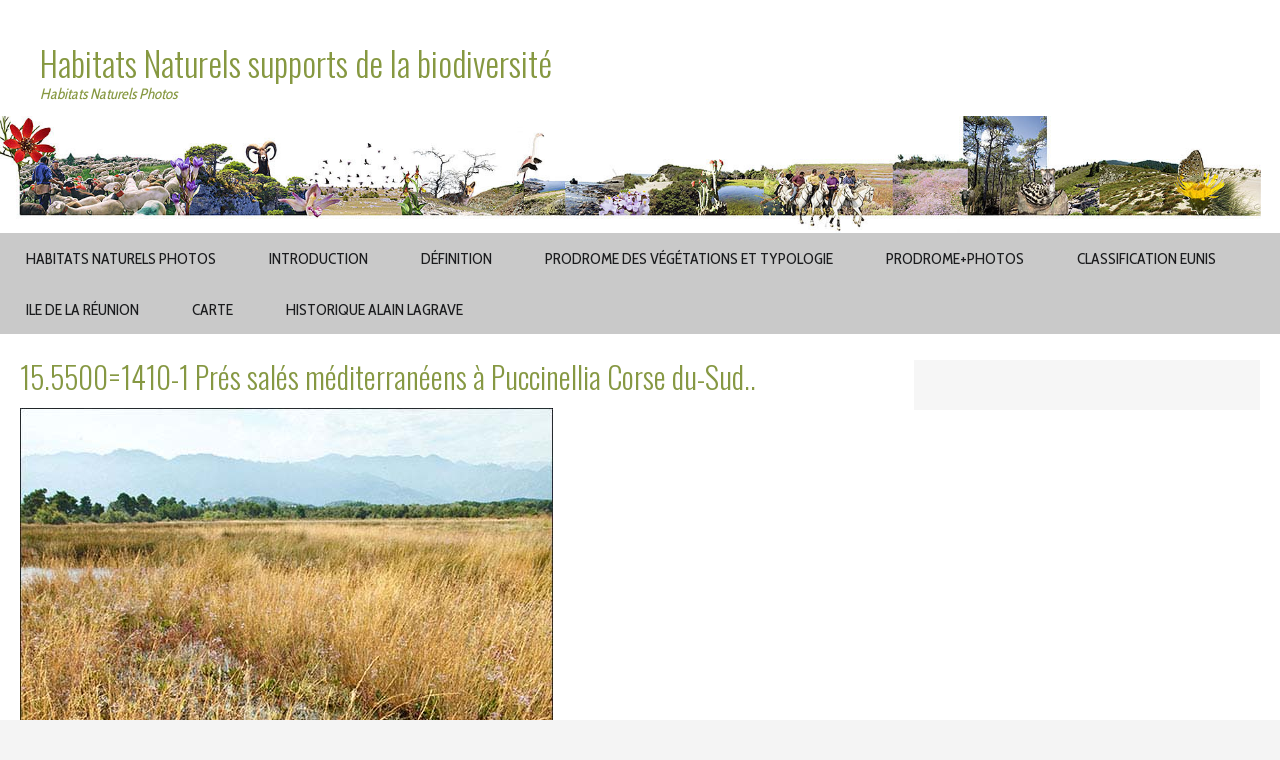

--- FILE ---
content_type: text/html; charset=UTF-8
request_url: http://habitats-naturels.info/habitats-naturels-photos/habitats-littoraux-et-halophytiques/15-55001410-1-pres-sales-mediterraneens-a-puccinellia-corse-du-sud/
body_size: 10510
content:
<!DOCTYPE html>
<html lang="fr-FR">
<head>
    <meta charset="UTF-8">
    <meta name="viewport" content="width=device-width, initial-scale=1.0" />
    <title>15.5500=1410-1 Prés salés méditerranéens à Puccinellia Corse du-Sud.. &#8211; Habitats Naturels supports de la biodiversité</title>
<meta name='robots' content='max-image-preview:large' />
<link rel='dns-prefetch' href='//fonts.googleapis.com' />
<link rel="alternate" type="application/rss+xml" title="Habitats Naturels supports de la biodiversité &raquo; Flux" href="http://habitats-naturels.info/feed/" />
<link rel="alternate" type="application/rss+xml" title="Habitats Naturels supports de la biodiversité &raquo; Flux des commentaires" href="http://habitats-naturels.info/comments/feed/" />
<link rel="alternate" type="application/rss+xml" title="Habitats Naturels supports de la biodiversité &raquo; 15.5500=1410-1 Prés salés méditerranéens à Puccinellia Corse du-Sud.. Flux des commentaires" href="http://habitats-naturels.info/habitats-naturels-photos/habitats-littoraux-et-halophytiques/15-55001410-1-pres-sales-mediterraneens-a-puccinellia-corse-du-sud/feed/" />
<link rel="alternate" title="oEmbed (JSON)" type="application/json+oembed" href="http://habitats-naturels.info/wp-json/oembed/1.0/embed?url=http%3A%2F%2Fhabitats-naturels.info%2Fhabitats-naturels-photos%2Fhabitats-littoraux-et-halophytiques%2F15-55001410-1-pres-sales-mediterraneens-a-puccinellia-corse-du-sud%2F" />
<link rel="alternate" title="oEmbed (XML)" type="text/xml+oembed" href="http://habitats-naturels.info/wp-json/oembed/1.0/embed?url=http%3A%2F%2Fhabitats-naturels.info%2Fhabitats-naturels-photos%2Fhabitats-littoraux-et-halophytiques%2F15-55001410-1-pres-sales-mediterraneens-a-puccinellia-corse-du-sud%2F&#038;format=xml" />
<style id='wp-img-auto-sizes-contain-inline-css' type='text/css'>
img:is([sizes=auto i],[sizes^="auto," i]){contain-intrinsic-size:3000px 1500px}
/*# sourceURL=wp-img-auto-sizes-contain-inline-css */
</style>
<style id='wp-emoji-styles-inline-css' type='text/css'>

	img.wp-smiley, img.emoji {
		display: inline !important;
		border: none !important;
		box-shadow: none !important;
		height: 1em !important;
		width: 1em !important;
		margin: 0 0.07em !important;
		vertical-align: -0.1em !important;
		background: none !important;
		padding: 0 !important;
	}
/*# sourceURL=wp-emoji-styles-inline-css */
</style>
<style id='wp-block-library-inline-css' type='text/css'>
:root{--wp-block-synced-color:#7a00df;--wp-block-synced-color--rgb:122,0,223;--wp-bound-block-color:var(--wp-block-synced-color);--wp-editor-canvas-background:#ddd;--wp-admin-theme-color:#007cba;--wp-admin-theme-color--rgb:0,124,186;--wp-admin-theme-color-darker-10:#006ba1;--wp-admin-theme-color-darker-10--rgb:0,107,160.5;--wp-admin-theme-color-darker-20:#005a87;--wp-admin-theme-color-darker-20--rgb:0,90,135;--wp-admin-border-width-focus:2px}@media (min-resolution:192dpi){:root{--wp-admin-border-width-focus:1.5px}}.wp-element-button{cursor:pointer}:root .has-very-light-gray-background-color{background-color:#eee}:root .has-very-dark-gray-background-color{background-color:#313131}:root .has-very-light-gray-color{color:#eee}:root .has-very-dark-gray-color{color:#313131}:root .has-vivid-green-cyan-to-vivid-cyan-blue-gradient-background{background:linear-gradient(135deg,#00d084,#0693e3)}:root .has-purple-crush-gradient-background{background:linear-gradient(135deg,#34e2e4,#4721fb 50%,#ab1dfe)}:root .has-hazy-dawn-gradient-background{background:linear-gradient(135deg,#faaca8,#dad0ec)}:root .has-subdued-olive-gradient-background{background:linear-gradient(135deg,#fafae1,#67a671)}:root .has-atomic-cream-gradient-background{background:linear-gradient(135deg,#fdd79a,#004a59)}:root .has-nightshade-gradient-background{background:linear-gradient(135deg,#330968,#31cdcf)}:root .has-midnight-gradient-background{background:linear-gradient(135deg,#020381,#2874fc)}:root{--wp--preset--font-size--normal:16px;--wp--preset--font-size--huge:42px}.has-regular-font-size{font-size:1em}.has-larger-font-size{font-size:2.625em}.has-normal-font-size{font-size:var(--wp--preset--font-size--normal)}.has-huge-font-size{font-size:var(--wp--preset--font-size--huge)}.has-text-align-center{text-align:center}.has-text-align-left{text-align:left}.has-text-align-right{text-align:right}.has-fit-text{white-space:nowrap!important}#end-resizable-editor-section{display:none}.aligncenter{clear:both}.items-justified-left{justify-content:flex-start}.items-justified-center{justify-content:center}.items-justified-right{justify-content:flex-end}.items-justified-space-between{justify-content:space-between}.screen-reader-text{border:0;clip-path:inset(50%);height:1px;margin:-1px;overflow:hidden;padding:0;position:absolute;width:1px;word-wrap:normal!important}.screen-reader-text:focus{background-color:#ddd;clip-path:none;color:#444;display:block;font-size:1em;height:auto;left:5px;line-height:normal;padding:15px 23px 14px;text-decoration:none;top:5px;width:auto;z-index:100000}html :where(.has-border-color){border-style:solid}html :where([style*=border-top-color]){border-top-style:solid}html :where([style*=border-right-color]){border-right-style:solid}html :where([style*=border-bottom-color]){border-bottom-style:solid}html :where([style*=border-left-color]){border-left-style:solid}html :where([style*=border-width]){border-style:solid}html :where([style*=border-top-width]){border-top-style:solid}html :where([style*=border-right-width]){border-right-style:solid}html :where([style*=border-bottom-width]){border-bottom-style:solid}html :where([style*=border-left-width]){border-left-style:solid}html :where(img[class*=wp-image-]){height:auto;max-width:100%}:where(figure){margin:0 0 1em}html :where(.is-position-sticky){--wp-admin--admin-bar--position-offset:var(--wp-admin--admin-bar--height,0px)}@media screen and (max-width:600px){html :where(.is-position-sticky){--wp-admin--admin-bar--position-offset:0px}}

/*# sourceURL=wp-block-library-inline-css */
</style><style id='global-styles-inline-css' type='text/css'>
:root{--wp--preset--aspect-ratio--square: 1;--wp--preset--aspect-ratio--4-3: 4/3;--wp--preset--aspect-ratio--3-4: 3/4;--wp--preset--aspect-ratio--3-2: 3/2;--wp--preset--aspect-ratio--2-3: 2/3;--wp--preset--aspect-ratio--16-9: 16/9;--wp--preset--aspect-ratio--9-16: 9/16;--wp--preset--color--black: #000000;--wp--preset--color--cyan-bluish-gray: #abb8c3;--wp--preset--color--white: #ffffff;--wp--preset--color--pale-pink: #f78da7;--wp--preset--color--vivid-red: #cf2e2e;--wp--preset--color--luminous-vivid-orange: #ff6900;--wp--preset--color--luminous-vivid-amber: #fcb900;--wp--preset--color--light-green-cyan: #7bdcb5;--wp--preset--color--vivid-green-cyan: #00d084;--wp--preset--color--pale-cyan-blue: #8ed1fc;--wp--preset--color--vivid-cyan-blue: #0693e3;--wp--preset--color--vivid-purple: #9b51e0;--wp--preset--gradient--vivid-cyan-blue-to-vivid-purple: linear-gradient(135deg,rgb(6,147,227) 0%,rgb(155,81,224) 100%);--wp--preset--gradient--light-green-cyan-to-vivid-green-cyan: linear-gradient(135deg,rgb(122,220,180) 0%,rgb(0,208,130) 100%);--wp--preset--gradient--luminous-vivid-amber-to-luminous-vivid-orange: linear-gradient(135deg,rgb(252,185,0) 0%,rgb(255,105,0) 100%);--wp--preset--gradient--luminous-vivid-orange-to-vivid-red: linear-gradient(135deg,rgb(255,105,0) 0%,rgb(207,46,46) 100%);--wp--preset--gradient--very-light-gray-to-cyan-bluish-gray: linear-gradient(135deg,rgb(238,238,238) 0%,rgb(169,184,195) 100%);--wp--preset--gradient--cool-to-warm-spectrum: linear-gradient(135deg,rgb(74,234,220) 0%,rgb(151,120,209) 20%,rgb(207,42,186) 40%,rgb(238,44,130) 60%,rgb(251,105,98) 80%,rgb(254,248,76) 100%);--wp--preset--gradient--blush-light-purple: linear-gradient(135deg,rgb(255,206,236) 0%,rgb(152,150,240) 100%);--wp--preset--gradient--blush-bordeaux: linear-gradient(135deg,rgb(254,205,165) 0%,rgb(254,45,45) 50%,rgb(107,0,62) 100%);--wp--preset--gradient--luminous-dusk: linear-gradient(135deg,rgb(255,203,112) 0%,rgb(199,81,192) 50%,rgb(65,88,208) 100%);--wp--preset--gradient--pale-ocean: linear-gradient(135deg,rgb(255,245,203) 0%,rgb(182,227,212) 50%,rgb(51,167,181) 100%);--wp--preset--gradient--electric-grass: linear-gradient(135deg,rgb(202,248,128) 0%,rgb(113,206,126) 100%);--wp--preset--gradient--midnight: linear-gradient(135deg,rgb(2,3,129) 0%,rgb(40,116,252) 100%);--wp--preset--font-size--small: 13px;--wp--preset--font-size--medium: 20px;--wp--preset--font-size--large: 36px;--wp--preset--font-size--x-large: 42px;--wp--preset--spacing--20: 0.44rem;--wp--preset--spacing--30: 0.67rem;--wp--preset--spacing--40: 1rem;--wp--preset--spacing--50: 1.5rem;--wp--preset--spacing--60: 2.25rem;--wp--preset--spacing--70: 3.38rem;--wp--preset--spacing--80: 5.06rem;--wp--preset--shadow--natural: 6px 6px 9px rgba(0, 0, 0, 0.2);--wp--preset--shadow--deep: 12px 12px 50px rgba(0, 0, 0, 0.4);--wp--preset--shadow--sharp: 6px 6px 0px rgba(0, 0, 0, 0.2);--wp--preset--shadow--outlined: 6px 6px 0px -3px rgb(255, 255, 255), 6px 6px rgb(0, 0, 0);--wp--preset--shadow--crisp: 6px 6px 0px rgb(0, 0, 0);}:where(.is-layout-flex){gap: 0.5em;}:where(.is-layout-grid){gap: 0.5em;}body .is-layout-flex{display: flex;}.is-layout-flex{flex-wrap: wrap;align-items: center;}.is-layout-flex > :is(*, div){margin: 0;}body .is-layout-grid{display: grid;}.is-layout-grid > :is(*, div){margin: 0;}:where(.wp-block-columns.is-layout-flex){gap: 2em;}:where(.wp-block-columns.is-layout-grid){gap: 2em;}:where(.wp-block-post-template.is-layout-flex){gap: 1.25em;}:where(.wp-block-post-template.is-layout-grid){gap: 1.25em;}.has-black-color{color: var(--wp--preset--color--black) !important;}.has-cyan-bluish-gray-color{color: var(--wp--preset--color--cyan-bluish-gray) !important;}.has-white-color{color: var(--wp--preset--color--white) !important;}.has-pale-pink-color{color: var(--wp--preset--color--pale-pink) !important;}.has-vivid-red-color{color: var(--wp--preset--color--vivid-red) !important;}.has-luminous-vivid-orange-color{color: var(--wp--preset--color--luminous-vivid-orange) !important;}.has-luminous-vivid-amber-color{color: var(--wp--preset--color--luminous-vivid-amber) !important;}.has-light-green-cyan-color{color: var(--wp--preset--color--light-green-cyan) !important;}.has-vivid-green-cyan-color{color: var(--wp--preset--color--vivid-green-cyan) !important;}.has-pale-cyan-blue-color{color: var(--wp--preset--color--pale-cyan-blue) !important;}.has-vivid-cyan-blue-color{color: var(--wp--preset--color--vivid-cyan-blue) !important;}.has-vivid-purple-color{color: var(--wp--preset--color--vivid-purple) !important;}.has-black-background-color{background-color: var(--wp--preset--color--black) !important;}.has-cyan-bluish-gray-background-color{background-color: var(--wp--preset--color--cyan-bluish-gray) !important;}.has-white-background-color{background-color: var(--wp--preset--color--white) !important;}.has-pale-pink-background-color{background-color: var(--wp--preset--color--pale-pink) !important;}.has-vivid-red-background-color{background-color: var(--wp--preset--color--vivid-red) !important;}.has-luminous-vivid-orange-background-color{background-color: var(--wp--preset--color--luminous-vivid-orange) !important;}.has-luminous-vivid-amber-background-color{background-color: var(--wp--preset--color--luminous-vivid-amber) !important;}.has-light-green-cyan-background-color{background-color: var(--wp--preset--color--light-green-cyan) !important;}.has-vivid-green-cyan-background-color{background-color: var(--wp--preset--color--vivid-green-cyan) !important;}.has-pale-cyan-blue-background-color{background-color: var(--wp--preset--color--pale-cyan-blue) !important;}.has-vivid-cyan-blue-background-color{background-color: var(--wp--preset--color--vivid-cyan-blue) !important;}.has-vivid-purple-background-color{background-color: var(--wp--preset--color--vivid-purple) !important;}.has-black-border-color{border-color: var(--wp--preset--color--black) !important;}.has-cyan-bluish-gray-border-color{border-color: var(--wp--preset--color--cyan-bluish-gray) !important;}.has-white-border-color{border-color: var(--wp--preset--color--white) !important;}.has-pale-pink-border-color{border-color: var(--wp--preset--color--pale-pink) !important;}.has-vivid-red-border-color{border-color: var(--wp--preset--color--vivid-red) !important;}.has-luminous-vivid-orange-border-color{border-color: var(--wp--preset--color--luminous-vivid-orange) !important;}.has-luminous-vivid-amber-border-color{border-color: var(--wp--preset--color--luminous-vivid-amber) !important;}.has-light-green-cyan-border-color{border-color: var(--wp--preset--color--light-green-cyan) !important;}.has-vivid-green-cyan-border-color{border-color: var(--wp--preset--color--vivid-green-cyan) !important;}.has-pale-cyan-blue-border-color{border-color: var(--wp--preset--color--pale-cyan-blue) !important;}.has-vivid-cyan-blue-border-color{border-color: var(--wp--preset--color--vivid-cyan-blue) !important;}.has-vivid-purple-border-color{border-color: var(--wp--preset--color--vivid-purple) !important;}.has-vivid-cyan-blue-to-vivid-purple-gradient-background{background: var(--wp--preset--gradient--vivid-cyan-blue-to-vivid-purple) !important;}.has-light-green-cyan-to-vivid-green-cyan-gradient-background{background: var(--wp--preset--gradient--light-green-cyan-to-vivid-green-cyan) !important;}.has-luminous-vivid-amber-to-luminous-vivid-orange-gradient-background{background: var(--wp--preset--gradient--luminous-vivid-amber-to-luminous-vivid-orange) !important;}.has-luminous-vivid-orange-to-vivid-red-gradient-background{background: var(--wp--preset--gradient--luminous-vivid-orange-to-vivid-red) !important;}.has-very-light-gray-to-cyan-bluish-gray-gradient-background{background: var(--wp--preset--gradient--very-light-gray-to-cyan-bluish-gray) !important;}.has-cool-to-warm-spectrum-gradient-background{background: var(--wp--preset--gradient--cool-to-warm-spectrum) !important;}.has-blush-light-purple-gradient-background{background: var(--wp--preset--gradient--blush-light-purple) !important;}.has-blush-bordeaux-gradient-background{background: var(--wp--preset--gradient--blush-bordeaux) !important;}.has-luminous-dusk-gradient-background{background: var(--wp--preset--gradient--luminous-dusk) !important;}.has-pale-ocean-gradient-background{background: var(--wp--preset--gradient--pale-ocean) !important;}.has-electric-grass-gradient-background{background: var(--wp--preset--gradient--electric-grass) !important;}.has-midnight-gradient-background{background: var(--wp--preset--gradient--midnight) !important;}.has-small-font-size{font-size: var(--wp--preset--font-size--small) !important;}.has-medium-font-size{font-size: var(--wp--preset--font-size--medium) !important;}.has-large-font-size{font-size: var(--wp--preset--font-size--large) !important;}.has-x-large-font-size{font-size: var(--wp--preset--font-size--x-large) !important;}
/*# sourceURL=global-styles-inline-css */
</style>

<style id='classic-theme-styles-inline-css' type='text/css'>
/*! This file is auto-generated */
.wp-block-button__link{color:#fff;background-color:#32373c;border-radius:9999px;box-shadow:none;text-decoration:none;padding:calc(.667em + 2px) calc(1.333em + 2px);font-size:1.125em}.wp-block-file__button{background:#32373c;color:#fff;text-decoration:none}
/*# sourceURL=/wp-includes/css/classic-themes.min.css */
</style>
<link rel='stylesheet' id='slimmy-googleFonts-css' href='//fonts.googleapis.com/css?family=Cabin+Condensed%7COswald%3A400%2C300&#038;ver=6.9' type='text/css' media='all' />
<link rel='stylesheet' id='slimmy-style-kube-css' href='http://habitats-naturels.info/wp-content/themes/slimmy/css/kube.css?ver=6.9' type='text/css' media='all' />
<link rel='stylesheet' id='slimmy-style-elusive-webfont-css' href='http://habitats-naturels.info/wp-content/themes/slimmy/css/elusive-webfont.css?ver=6.9' type='text/css' media='all' />
<link rel='stylesheet' id='slimmy-style-css' href='http://habitats-naturels.info/wp-content/themes/slimmy/style.css?ver=6.9' type='text/css' media='all' />
<script type="text/javascript" src="http://habitats-naturels.info/wp-includes/js/jquery/jquery.min.js?ver=3.7.1" id="jquery-core-js"></script>
<script type="text/javascript" src="http://habitats-naturels.info/wp-includes/js/jquery/jquery-migrate.min.js?ver=3.4.1" id="jquery-migrate-js"></script>
<script type="text/javascript" src="http://habitats-naturels.info/wp-content/themes/slimmy/js/misc.js?ver=1" id="slimmy-custom-script-js"></script>
<link rel="https://api.w.org/" href="http://habitats-naturels.info/wp-json/" /><link rel="alternate" title="JSON" type="application/json" href="http://habitats-naturels.info/wp-json/wp/v2/media/1311" /><link rel="EditURI" type="application/rsd+xml" title="RSD" href="http://habitats-naturels.info/xmlrpc.php?rsd" />
<meta name="generator" content="WordPress 6.9" />
<link rel="canonical" href="http://habitats-naturels.info/habitats-naturels-photos/habitats-littoraux-et-halophytiques/15-55001410-1-pres-sales-mediterraneens-a-puccinellia-corse-du-sud/" />
<link rel='shortlink' href='http://habitats-naturels.info/?p=1311' />
    <style type="text/css">
	            #header h1 a, .tagline { color: #869841; }
                        a { color: #008c8c; }
                        #header nav a { color: #1b1c1e; }
                                #header nav, #header nav ul ul.sub-menu, #header nav ul ul.children { background: #c9c9c9; }
                                #main h2, h3, h4, h5 { color: #152b30; }
          
        	    
    </style>
    <link rel="icon" href="http://habitats-naturels.info/wp-content/uploads/2017/01/favicon.ico.png" sizes="32x32" />
<link rel="icon" href="http://habitats-naturels.info/wp-content/uploads/2017/01/favicon.ico.png" sizes="192x192" />
<link rel="apple-touch-icon" href="http://habitats-naturels.info/wp-content/uploads/2017/01/favicon.ico.png" />
<meta name="msapplication-TileImage" content="http://habitats-naturels.info/wp-content/uploads/2017/01/favicon.ico.png" />
</head>
<body class="attachment wp-singular attachment-template-default attachmentid-1311 attachment-jpeg wp-theme-slimmy">
	<div class="wrapper">
		<header id="header">
						<div id="logo" class="units-row">
			    <h1><a href="http://habitats-naturels.info">Habitats Naturels supports de la biodiversité</a></h1>
			    <div class="tagline"><em>Habitats Naturels Photos</em></div>
			</div>
					<div class="header-image">
				<a href="http://habitats-naturels.info/" title="Habitats Naturels supports de la biodiversité" rel="home">
				<img src="http://habitats-naturels.info/wp-content/uploads/2017/01/habitats-naturels.jpg" width="1900" height="173" alt="" />
			</a>
			</div>
			<nav class="navbar navbar-pills">
				<ul id="nav">
					<div class="menu-menu-1-container"><ul id="menu-menu-1" class="menu"><li id="menu-item-77" class="menu-item menu-item-type-post_type menu-item-object-page menu-item-home menu-item-has-children menu-item-77"><a href="http://habitats-naturels.info/">Habitats Naturels Photos</a>
<ul class="sub-menu">
	<li id="menu-item-754" class="menu-item menu-item-type-post_type menu-item-object-page menu-item-754"><a href="http://habitats-naturels.info/habitats-naturels-photos/habitats-littoraux-et-halophytiques/">Habitats littoraux et halophytiques Photos</a></li>
	<li id="menu-item-1093" class="menu-item menu-item-type-post_type menu-item-object-page menu-item-1093"><a href="http://habitats-naturels.info/habitats-naturels-photos/milieux-aquatiques-non-marins/">Milieux aquatiques non marins Photos</a></li>
	<li id="menu-item-2823" class="menu-item menu-item-type-post_type menu-item-object-page menu-item-2823"><a href="http://habitats-naturels.info/habitats-naturels-photos/landes-fruticees-pelouses-et-prairies-photos/">Landes fruticées pelouses et prairies Photos</a></li>
	<li id="menu-item-3313" class="menu-item menu-item-type-post_type menu-item-object-page menu-item-3313"><a href="http://habitats-naturels.info/habitats-naturels-photos/forets-photos/">Forêts Photos</a></li>
	<li id="menu-item-3549" class="menu-item menu-item-type-post_type menu-item-object-page menu-item-3549"><a href="http://habitats-naturels.info/habitats-naturels-photos/tourbieres-et-marais-photos/">Tourbières et marais Photos</a></li>
	<li id="menu-item-3778" class="menu-item menu-item-type-post_type menu-item-object-page menu-item-3778"><a href="http://habitats-naturels.info/habitats-naturels-photos/rochers-eboulis-et-sables-photos/">Rochers éboulis et sables Photos</a></li>
	<li id="menu-item-3911" class="menu-item menu-item-type-post_type menu-item-object-page menu-item-3911"><a href="http://habitats-naturels.info/habitats-naturels-photos/terres-agricoles-et-paysage-artificiels-photos/">Terres agricoles et paysage artificiels Photos</a></li>
</ul>
</li>
<li id="menu-item-63" class="menu-item menu-item-type-post_type menu-item-object-page menu-item-63"><a href="http://habitats-naturels.info/les-habitats-naturels-supports-de-la-biodiversite/">Introduction</a></li>
<li id="menu-item-64" class="menu-item menu-item-type-post_type menu-item-object-page menu-item-64"><a href="http://habitats-naturels.info/definition/">Définition</a></li>
<li id="menu-item-68" class="menu-item menu-item-type-post_type menu-item-object-page menu-item-68"><a href="http://habitats-naturels.info/prodrome-des-vegetations-et-typologie/">Prodrome des végétations et typologie</a></li>
<li id="menu-item-4063" class="menu-item menu-item-type-post_type menu-item-object-page menu-item-has-children menu-item-4063"><a href="http://habitats-naturels.info/prodromephotos/">Prodrome+Photos</a>
<ul class="sub-menu">
	<li id="menu-item-6054" class="menu-item menu-item-type-post_type menu-item-object-page menu-item-6054"><a href="http://habitats-naturels.info/prodromephotos/i-vegetation-aquatique-mobile-ou-enracinee-3/">I. Végétation aquatique mobile ou enracinée-3</a></li>
	<li id="menu-item-6057" class="menu-item menu-item-type-post_type menu-item-object-page menu-item-6057"><a href="http://habitats-naturels.info/prodromephotos/ii-vegetation-amphibie-des-rivieres-sources-et-marais-3/">II. Végétation amphibie des rivières, sources et marais-3</a></li>
	<li id="menu-item-6058" class="menu-item menu-item-type-post_type menu-item-object-page menu-item-6058"><a href="http://habitats-naturels.info/prodromephotos/iii-vegetation-littorale-et-halophile-3/">III. Végétation littorale et halophile-3</a></li>
	<li id="menu-item-6059" class="menu-item menu-item-type-post_type menu-item-object-page menu-item-6059"><a href="http://habitats-naturels.info/prodromephotos/iv-vegetation-chasmophytique-glareicole-et-epiphytique-3/">IV. Végétation chasmophytique, glaréicole et épiphytique-3</a></li>
	<li id="menu-item-6062" class="menu-item menu-item-type-post_type menu-item-object-page menu-item-6062"><a href="http://habitats-naturels.info/prodromephotos/v-vegetation-herbacee-anthropogene-des-lisieres-et-des-megaphorbiaies-3/">V. Végétation herbacée anthropogène, des lisières et des mégaphorbiaies-3</a></li>
	<li id="menu-item-6061" class="menu-item menu-item-type-post_type menu-item-object-page menu-item-6061"><a href="http://habitats-naturels.info/prodromephotos/vi-vegetation-supraforestiere-cryophile-des-sols-geliturbes-3/">VI. Végétation supraforestière cryophile des sols géliturbés-3</a></li>
	<li id="menu-item-6060" class="menu-item menu-item-type-post_type menu-item-object-page menu-item-6060"><a href="http://habitats-naturels.info/prodromephotos/vii-vegetation-pastorale-de-pelouses-et-de-prairies-3/">VII. Végétation pastorale de pelouses et de prairies-3</a></li>
	<li id="menu-item-6056" class="menu-item menu-item-type-post_type menu-item-object-page menu-item-6056"><a href="http://habitats-naturels.info/prodromephotos/viii-vegetation-de-landes-de-fourres-et-de-manteaux-arbustifs-3/">VIII. Végétation de landes, de fourrés et de manteaux arbustifs-3</a></li>
	<li id="menu-item-6055" class="menu-item menu-item-type-post_type menu-item-object-page menu-item-6055"><a href="http://habitats-naturels.info/prodromephotos/ix-vegetation-potentielle-forestiere-et-preforestiere-3/">IX. Végétation potentielle forestière et préforestière-3</a></li>
</ul>
</li>
<li id="menu-item-6407" class="menu-item menu-item-type-post_type menu-item-object-page menu-item-has-children menu-item-6407"><a href="http://habitats-naturels.info/classification-eunis/">Classification EUNIS</a>
<ul class="sub-menu">
	<li id="menu-item-6473" class="menu-item menu-item-type-post_type menu-item-object-page menu-item-6473"><a href="http://habitats-naturels.info/classification-eunis/b1dunes-cotieres-et-rivages-sableux/">B – HABITATS CÔTIERS</a></li>
	<li id="menu-item-6472" class="menu-item menu-item-type-post_type menu-item-object-page menu-item-6472"><a href="http://habitats-naturels.info/classification-eunis/c-eaux-de-surface-continentales/">C – EAUX DE SURFACE CONTINENTALES</a></li>
	<li id="menu-item-6470" class="menu-item menu-item-type-post_type menu-item-object-page menu-item-6470"><a href="http://habitats-naturels.info/classification-eunis/d-tourbieres-hautes-et-bas-marais/">D-TOURBIÈRES HAUTES ET BAS-MARAIS</a></li>
	<li id="menu-item-6469" class="menu-item menu-item-type-post_type menu-item-object-page menu-item-6469"><a href="http://habitats-naturels.info/classification-eunis/e-prairies-terrains-domines-par-des-herbacees/">E – PRAIRIES ; TERRAINS DOMINÉS PAR DES HERBACÉES</a></li>
	<li id="menu-item-6468" class="menu-item menu-item-type-post_type menu-item-object-page menu-item-6468"><a href="http://habitats-naturels.info/classification-eunis/f-landes-fourres-et-toundras/">F-LANDES, FOURRÉS ET TOUNDRAS</a></li>
	<li id="menu-item-6471" class="menu-item menu-item-type-post_type menu-item-object-page menu-item-6471"><a href="http://habitats-naturels.info/classification-eunis/g-boisements-forets/">G – BOISEMENTS, FORÊTS</a></li>
	<li id="menu-item-6467" class="menu-item menu-item-type-post_type menu-item-object-page menu-item-6467"><a href="http://habitats-naturels.info/classification-eunis/h-habitats-a-vegetation-clairsemee/">H – HABITATS À VÉGÉTATION CLAIRSEMÉE</a></li>
	<li id="menu-item-6466" class="menu-item menu-item-type-post_type menu-item-object-page menu-item-6466"><a href="http://habitats-naturels.info/classification-eunis/i-habitats-agricoles-horticoles-et-domestiques/">I-HABITATS AGRICOLES, HORTICOLES ET DOMESTIQUES</a></li>
	<li id="menu-item-6465" class="menu-item menu-item-type-post_type menu-item-object-page menu-item-6465"><a href="http://habitats-naturels.info/classification-eunis/j-zones-baties-sites-industriels/">J-ZONES BÂTIES, SITES INDUSTRIELS</a></li>
	<li id="menu-item-6464" class="menu-item menu-item-type-post_type menu-item-object-page menu-item-6464"><a href="http://habitats-naturels.info/classification-eunis/x-complexes-dhabitats/">X – COMPLEXES D’HABITATS</a></li>
</ul>
</li>
<li id="menu-item-6761" class="menu-item menu-item-type-post_type menu-item-object-page menu-item-6761"><a href="http://habitats-naturels.info/ile-de-la-reunion/">Ile de la Réunion</a></li>
<li id="menu-item-5757" class="menu-item menu-item-type-post_type menu-item-object-page menu-item-5757"><a href="http://habitats-naturels.info/carte/">Carte</a></li>
<li id="menu-item-6558" class="menu-item menu-item-type-post_type menu-item-object-page menu-item-6558"><a href="http://habitats-naturels.info/historique-alain-lagrave/">Historique Alain Lagrave</a></li>
</ul></div>				</ul>
			</nav>
		</header>
		<div id="main">
<div class="units-row end">
	<article class="unit-70">
			    			    
			    <div id="post-1311" class="post-1311 attachment type-attachment status-inherit hentry">
				    
		<h1>15.5500=1410-1 Prés salés méditerranéens à Puccinellia Corse du-Sud..</h1>

	  	<p class="attachment"><a href='http://habitats-naturels.info/wp-content/uploads/15.55001410-1-Prés-salés-méditerranéens-à-Puccinellia-Corse-du-Sud...jpg'><img fetchpriority="high" decoding="async" width="533" height="800" src="http://habitats-naturels.info/wp-content/uploads/15.55001410-1-Prés-salés-méditerranéens-à-Puccinellia-Corse-du-Sud..-533x800.jpg" class="attachment-medium size-medium" alt="" srcset="http://habitats-naturels.info/wp-content/uploads/15.55001410-1-Prés-salés-méditerranéens-à-Puccinellia-Corse-du-Sud...jpg 533w, http://habitats-naturels.info/wp-content/uploads/15.55001410-1-Prés-salés-méditerranéens-à-Puccinellia-Corse-du-Sud..-113x170.jpg 113w" sizes="(max-width: 533px) 100vw, 533px" /></a></p>
	  	
	  	</div>
	  	<div class="clearfix"></div>
	  	<hr>
	  	
	  	

<ol class="commentlist">
</ol>
	
	<ul class="pagination">
<li></li>
			<li></li>
</ul>


			
			<div id="respond" class="comment-respond">
		<h3 id="reply-title" class="comment-reply-title">Laisser un commentaire <small><a rel="nofollow" id="cancel-comment-reply-link" href="/habitats-naturels-photos/habitats-littoraux-et-halophytiques/15-55001410-1-pres-sales-mediterraneens-a-puccinellia-corse-du-sud/#respond" style="display:none;">Annuler la réponse</a></small></h3><form action="http://habitats-naturels.info/wp-comments-post.php" method="post" id="commentform" class="comment-form"><p class="comment-notes"><span id="email-notes">Votre adresse e-mail ne sera pas publiée.</span> <span class="required-field-message">Les champs obligatoires sont indiqués avec <span class="required">*</span></span></p><p class="comment-form-comment"><label for="comment">Commentaire <span class="required">*</span></label> <textarea id="comment" name="comment" cols="45" rows="8" maxlength="65525" required="required"></textarea></p><p class="comment-form-author"><label for="author">Nom <span class="required">*</span></label> <input id="author" name="author" type="text" value="" size="30" maxlength="245" autocomplete="name" required="required" /></p>
<p class="comment-form-email"><label for="email">E-mail <span class="required">*</span></label> <input id="email" name="email" type="text" value="" size="30" maxlength="100" aria-describedby="email-notes" autocomplete="email" required="required" /></p>
<p class="comment-form-url"><label for="url">Site web</label> <input id="url" name="url" type="text" value="" size="30" maxlength="200" autocomplete="url" /></p>
<p class="form-submit"><input name="submit" type="submit" id="submit" class="submit" value="Laisser un commentaire" /> <input type='hidden' name='comment_post_ID' value='1311' id='comment_post_ID' />
<input type='hidden' name='comment_parent' id='comment_parent' value='0' />
</p><p style="display: none;"><input type="hidden" id="akismet_comment_nonce" name="akismet_comment_nonce" value="b7e6eb79e3" /></p><p style="display: none !important;" class="akismet-fields-container" data-prefix="ak_"><label>&#916;<textarea name="ak_hp_textarea" cols="45" rows="8" maxlength="100"></textarea></label><input type="hidden" id="ak_js_1" name="ak_js" value="67"/><script>document.getElementById( "ak_js_1" ).setAttribute( "value", ( new Date() ).getTime() );</script></p></form>	</div><!-- #respond -->
	<p class="akismet_comment_form_privacy_notice">Ce site utilise Akismet pour réduire les indésirables. <a href="https://akismet.com/privacy/" target="_blank" rel="nofollow noopener">En savoir plus sur la façon dont les données de vos commentaires sont traitées</a>.</p>		
				
		
										    
	</article>
	<aside class="unit-30 unit-padding">
			    	</aside>
</div>
</div>
		
<footer id="footer"> 
	
	
<div id="blocks" class="units-row unit-padding end">
	<div class="block-left unit-50">
		         
	</div>
	<div class="block-right unit-50">
		<div id="search-2" class="widget widget_search"><h2>Recherche</h2><form role="search" method="get" id="searchform" class="searchform" action="http://habitats-naturels.info/" >
	<input type="text" class="input-search input-search-icon width-100" placeholder="Search" value="" name="s" id="s" />
	</form></div>	</div>				
</div>
	<div id="attr" class="units-row unit-padding end">
	<div class="unit-100">
		
						<div class="footer-text">
					Alain Lagrave				</div>
								
								<div class="site-credit">
				    Powered by <a href="http://wordpress.org/">WordPress</a>				<span class="separator"> | </span>
					Theme by <a href="http://www.vetrazdesigns.com/wordpress/">Vetraz Designs</a>					</div>
					</div>
	</div>
</footer>
	</div>
	<script type="speculationrules">
{"prefetch":[{"source":"document","where":{"and":[{"href_matches":"/*"},{"not":{"href_matches":["/wp-*.php","/wp-admin/*","/wp-content/uploads/*","/wp-content/*","/wp-content/plugins/*","/wp-content/themes/slimmy/*","/*\\?(.+)"]}},{"not":{"selector_matches":"a[rel~=\"nofollow\"]"}},{"not":{"selector_matches":".no-prefetch, .no-prefetch a"}}]},"eagerness":"conservative"}]}
</script>
<!-- Matomo --><script type="text/javascript">
/* <![CDATA[ */
(function () {
function initTracking() {
var _paq = window._paq = window._paq || [];
_paq.push(['trackPageView']);_paq.push(['enableLinkTracking']);_paq.push(['alwaysUseSendBeacon']);_paq.push(['setTrackerUrl', "\/\/habitats-naturels.info\/wp-content\/plugins\/matomo\/app\/matomo.php"]);_paq.push(['setSiteId', '1']);var d=document, g=d.createElement('script'), s=d.getElementsByTagName('script')[0];
g.type='text/javascript'; g.async=true; g.src="\/\/habitats-naturels.info\/wp-content\/uploads\/matomo\/matomo.js"; s.parentNode.insertBefore(g,s);
}
if (document.prerendering) {
	document.addEventListener('prerenderingchange', initTracking, {once: true});
} else {
	initTracking();
}
})();
/* ]]> */
</script>
<!-- End Matomo Code --><script type="text/javascript" src="http://habitats-naturels.info/wp-includes/js/comment-reply.min.js?ver=6.9" id="comment-reply-js" async="async" data-wp-strategy="async" fetchpriority="low"></script>
<script type="text/javascript" src="http://habitats-naturels.info/wp-content/plugins/wp-gallery-custom-links/wp-gallery-custom-links.js?ver=1.1" id="wp-gallery-custom-links-js-js"></script>
<script defer type="text/javascript" src="http://habitats-naturels.info/wp-content/plugins/akismet/_inc/akismet-frontend.js?ver=1763004473" id="akismet-frontend-js"></script>
<script id="wp-emoji-settings" type="application/json">
{"baseUrl":"https://s.w.org/images/core/emoji/17.0.2/72x72/","ext":".png","svgUrl":"https://s.w.org/images/core/emoji/17.0.2/svg/","svgExt":".svg","source":{"concatemoji":"http://habitats-naturels.info/wp-includes/js/wp-emoji-release.min.js?ver=6.9"}}
</script>
<script type="module">
/* <![CDATA[ */
/*! This file is auto-generated */
const a=JSON.parse(document.getElementById("wp-emoji-settings").textContent),o=(window._wpemojiSettings=a,"wpEmojiSettingsSupports"),s=["flag","emoji"];function i(e){try{var t={supportTests:e,timestamp:(new Date).valueOf()};sessionStorage.setItem(o,JSON.stringify(t))}catch(e){}}function c(e,t,n){e.clearRect(0,0,e.canvas.width,e.canvas.height),e.fillText(t,0,0);t=new Uint32Array(e.getImageData(0,0,e.canvas.width,e.canvas.height).data);e.clearRect(0,0,e.canvas.width,e.canvas.height),e.fillText(n,0,0);const a=new Uint32Array(e.getImageData(0,0,e.canvas.width,e.canvas.height).data);return t.every((e,t)=>e===a[t])}function p(e,t){e.clearRect(0,0,e.canvas.width,e.canvas.height),e.fillText(t,0,0);var n=e.getImageData(16,16,1,1);for(let e=0;e<n.data.length;e++)if(0!==n.data[e])return!1;return!0}function u(e,t,n,a){switch(t){case"flag":return n(e,"\ud83c\udff3\ufe0f\u200d\u26a7\ufe0f","\ud83c\udff3\ufe0f\u200b\u26a7\ufe0f")?!1:!n(e,"\ud83c\udde8\ud83c\uddf6","\ud83c\udde8\u200b\ud83c\uddf6")&&!n(e,"\ud83c\udff4\udb40\udc67\udb40\udc62\udb40\udc65\udb40\udc6e\udb40\udc67\udb40\udc7f","\ud83c\udff4\u200b\udb40\udc67\u200b\udb40\udc62\u200b\udb40\udc65\u200b\udb40\udc6e\u200b\udb40\udc67\u200b\udb40\udc7f");case"emoji":return!a(e,"\ud83e\u1fac8")}return!1}function f(e,t,n,a){let r;const o=(r="undefined"!=typeof WorkerGlobalScope&&self instanceof WorkerGlobalScope?new OffscreenCanvas(300,150):document.createElement("canvas")).getContext("2d",{willReadFrequently:!0}),s=(o.textBaseline="top",o.font="600 32px Arial",{});return e.forEach(e=>{s[e]=t(o,e,n,a)}),s}function r(e){var t=document.createElement("script");t.src=e,t.defer=!0,document.head.appendChild(t)}a.supports={everything:!0,everythingExceptFlag:!0},new Promise(t=>{let n=function(){try{var e=JSON.parse(sessionStorage.getItem(o));if("object"==typeof e&&"number"==typeof e.timestamp&&(new Date).valueOf()<e.timestamp+604800&&"object"==typeof e.supportTests)return e.supportTests}catch(e){}return null}();if(!n){if("undefined"!=typeof Worker&&"undefined"!=typeof OffscreenCanvas&&"undefined"!=typeof URL&&URL.createObjectURL&&"undefined"!=typeof Blob)try{var e="postMessage("+f.toString()+"("+[JSON.stringify(s),u.toString(),c.toString(),p.toString()].join(",")+"));",a=new Blob([e],{type:"text/javascript"});const r=new Worker(URL.createObjectURL(a),{name:"wpTestEmojiSupports"});return void(r.onmessage=e=>{i(n=e.data),r.terminate(),t(n)})}catch(e){}i(n=f(s,u,c,p))}t(n)}).then(e=>{for(const n in e)a.supports[n]=e[n],a.supports.everything=a.supports.everything&&a.supports[n],"flag"!==n&&(a.supports.everythingExceptFlag=a.supports.everythingExceptFlag&&a.supports[n]);var t;a.supports.everythingExceptFlag=a.supports.everythingExceptFlag&&!a.supports.flag,a.supports.everything||((t=a.source||{}).concatemoji?r(t.concatemoji):t.wpemoji&&t.twemoji&&(r(t.twemoji),r(t.wpemoji)))});
//# sourceURL=http://habitats-naturels.info/wp-includes/js/wp-emoji-loader.min.js
/* ]]> */
</script>
</body>
</html>

--- FILE ---
content_type: text/css
request_url: http://habitats-naturels.info/wp-content/themes/slimmy/style.css?ver=6.9
body_size: 6210
content:
/*
Theme Name: Slimmy
Theme URI: http://www.vetrazdesigns.com/wordpress/slimmy.html
Version: 1.0.8
Author: Vetraz
Author URI: http://www.vetrazdesigns.com/wordpress/
Description: Slimmy features a narrow, slim and clean layout that is perfect for blogs or just about anything else. Built with Kube CSS Framework, Slimmy easily adjusts to screen sizes of various devices. It has numerous customizable features, such as custom background, text colors, custom logo, custom header image and custom navigation with submenu support. Category description is enabled for better SEO.
License: GNU General Public License v2 or later
License URI: http://www.gnu.org/licenses/gpl-2.0.html
Text Domain: slimmy
Tags: light, white, gray, one-column, two-columns, right-sidebar, custom-background, custom-colors, custom-header, custom-menu, featured-images, sticky-post, translation-ready, responsive-layout, full-width-template
*/

/* The Styles Used to shape the theme's look and override the base Kube Framework Stylesheet */

/* =Typography
-----------------------------------------------------------------------------*/
body {
	background: #f4f4f4;
	font-family: 'Cabin Condensed', sans-serif;
	color: #444;
}
h1, h2, h3, h4, h5, h6 {
	font-weight: 300;
	font-family: 'Oswald', sans-serif;
}
#main h1 {
	color: #869843;
	font-size: 2em;
}
#main h2, h3, h4, h5 {
	color: #3b7687;
}
/* =Layout
-----------------------------------------------------------------------------*/
.size-auto, 
.size-full,
.size-large,
.size-medium,
.size-thumbnail {
	max-width: 100%;
	height: auto;
}
p {
	margin-bottom: 1em;
}
.wrapper {
	margin: auto;
	max-width: 1600px;
	background: #fff;
}
#main {
	padding: 0 20px;
}
.alignleft {
	float: left;
	margin: 10px 10px 0 0;
}
.attachment-post-thumbnail {
	margin-bottom: 1em;
}
.wp-caption-text {
	margin-bottom: 1em; 
	font-style: ;
	text-align: center;
}
.alignright {
	float: right;
	margin: 10px 0 5px 10px;
	max-width: 100%;
}
.alignnone {
	display: block;
	max-width: 100%;
}
.sticky {
	background: #fcfcfc;
	padding: 10px;
}
.gallery-caption {
	
}
.bypostauthor {
	
}
.aligncenter {
	display: block;
	margin: 0 auto 10px;
	max-width: 100%;
}
.after_meta, .top_meta, p.meta {
	font-style: italic;
	color: #766f6f;
	font-size: 85%;
}
.pagination a, .pagination span {
	display: inline;
}
.next {
	float: right !important;
}
.tag {
	color: inherit;
}
.clearfix {
	clear: both;
}
p i {
	vertical-align: middle;
	margin-right: 3px;
}
/* =Header
-----------------------------------------------------------------------------*/
#header h1 {
	margin: 0;
	font-weight: 200;
}
.tagline {
	display: block;
}
#logo {
	padding: 45px 0 0 40px;
	margin-bottom: 10px;
}
#logo a {
	text-decoration: none;
	color: #333;
}
/* =Nav
-----------------------------------------------------------------------------*/
#header nav {
	background: #3b7687;
}
#header nav a {
	color: #c5d6db;
	text-transform: uppercase;
}
#header nav a:hover {
	color: #333;
}
#header nav ul li {
	position: relative;
}

#header nav ul ul.sub-menu, #header nav ul ul.children {
	position: absolute;
	background: #3b7687;
	z-index: 999;
	float: left;
	height: 0;
	overflow: hidden;
	opacity: 0;
	filter: alpha(opacity=0);
	-webkit-transition: opacity 0.4s ease-out;
	-moz-transition: opacity 0.4s ease-out;
	-o-transition: opacity 0.4s ease-out;
	-ms-transition: opacity 0.4s ease-out;
	transition: opacity 0.4s ease-out;
}
#header nav ul > li:hover > ul {
	height: auto;
	overflow: visible;
	opacity: 10;
	filter: alpha(opacity=100);
}
#header nav ul ul.sub-menu li, #header nav ul ul.children li {
	display: list-item;
	width: 400px;
	border-bottom: 1px solid rgba(241, 237, 237, 0.5);
}
#header nav ul ul.sub-menu li > ul, #header nav ul ul.children li > ul {
	border-left: 1px solid rgba(241, 237, 237, 0.5);
}
#header nav ul ul.children li:last-child {
	border-bottom: none;
}
#header nav ul ul.sub-menu li a {
	font-size: 95%;
}
#header nav ul li:hover > a {
	background: #eee;
	color: #333;
}
#header nav ul > li > ul > li > ul {
	top: 0;
	left: 100%;
}

.tinynav { 
	display: none;
}

/* =Aside
-----------------------------------------------------------------------------*/
#main aside {
	background-color: #f6f6f6;
	margin-bottom: 1.65em;
}
aside ul {
	margin: 0 0 1.65em 1em;
}
#searchform {
	position: relative;
}
#searchform:after {
	content: "\e643";
	font-family: 'Elusive-Icons';
	position: absolute;
	right: 5px;
	top: 6px;
	z-index: 2;
	color: rgba(116, 114, 114, 0.3);
}
/* =Footer
-----------------------------------------------------------------------------*/
#footer {
	background: #d8d8d8;
	color: #333;
}
#footer a {
	color: ;
}
#blocks {
	background: #fafafa;
}
#attr {
	position: relative;
	background: #d8d8d8;
	text-align: right;
	color: #454647;
	font-size: 85%;
}

#attr a {
	color: #887a7a;
}
/* =Tablet (Portrait)
-----------------------------------------------------------------------------*/
@media only screen and (min-width: 768px) and (max-width: 959px) {
    .wrapper { width: 748px; }
}


/* =Mobile (Portrait)
-----------------------------------------------------------------------------*/
@media only screen and (max-width: 767px) {
	.wrapper { width: 300px; }
	.tinynav { display: block; width: 100%; }
	#nav { display: none }
	#header nav { padding: 10px; }
}

/* =Mobile (Landscape)
-----------------------------------------------------------------------------*/
@media only screen and (min-width: 480px) and (max-width: 767px) {
	.wrapper { width: 420px; }
	.tinynav { display: block; width: 100%; }
	#nav { display: none }
	#header nav { padding: 10px; }
}

@font-face {
	font-family: 'Elusive-Icons';
	src:url('fonts/Elusive-Icons.eot');
	src:url('fonts/Elusive-Icons.eot?#iefix') format('embedded-opentype'),
		url('fonts/Elusive-Icons.ttf') format('truetype'),
		url('fonts/Elusive-Icons.woff') format('woff'),
		url('fonts/Elusive-Icons.svg#Elusive-Icons') format('svg');
	font-weight: normal;
	font-style: normal;
}